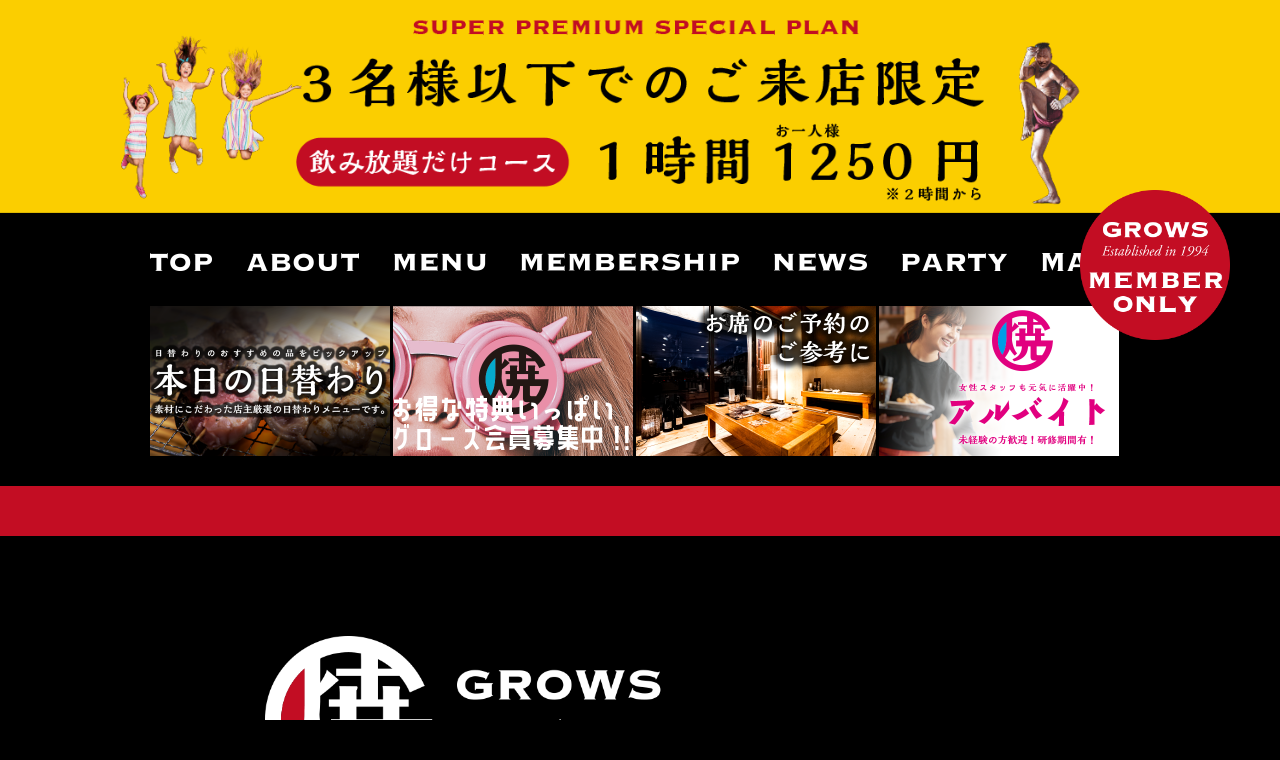

--- FILE ---
content_type: text/html; charset=UTF-8
request_url: https://grows-oyama.com/topnews/tennai/attachment/a50i1592/
body_size: 26104
content:
<!DOCTYPE html>
<!--[if IE 7]>
<html class="ie ie7" lang="ja"
	prefix="og: https://ogp.me/ns#" >
<![endif]-->
<!--[if IE 8]>
<html class="ie ie8" lang="ja"
	prefix="og: https://ogp.me/ns#" >
<![endif]-->
<!--[if !(IE 7) & !(IE 8)]><!-->
<html lang="ja"
	prefix="og: https://ogp.me/ns#" >
<!--<![endif]-->
<head>
	<meta charset="UTF-8">

<meta name="viewport" content="width=device-width, initial-scale=1.0">
<link rel="profile" href="http://gmpg.org/xfn/11">
<meta name="viewport" content="width=1024, user-scalable=yes" />
	
	
	<meta name="format-detection" content="telephone=no">
	<title>A50I1592 | 小山市のお好み焼と鉄板焼「鉄板焼居酒屋グローズ」</title>
	<link rel="profile" href="http://gmpg.org/xfn/11">
	<link rel="pingback" href="https://grows-oyama.com/xmlrpc.php">
	<!--[if lt IE 9]>
	<script src="https://grows-oyama.com/wp-content/themes/grows/js/html5.js"></script>
	<![endif]-->

	<script>(function(html){html.className = html.className.replace(/\bno-js\b/,'js')})(document.documentElement);</script>
<title>A50I1592 | 小山市のお好み焼と鉄板焼「鉄板焼居酒屋グローズ」</title>

		<!-- All in One SEO 4.1.4.5 -->
		<meta name="robots" content="max-snippet:-1, max-image-preview:large, max-video-preview:-1" />
		<meta name="google-site-verification" content="aPTiXTGVO9MkH5lL8sY8kVHWESdxBYRT0eyaNMN_pW0" />
		<meta name="msvalidate.01" content="F0A059BB998B529927BDB84973209932" />
		<meta property="og:locale" content="ja_JP" />
		<meta property="og:site_name" content="小山市のお好み焼と鉄板焼「鉄板焼居酒屋グローズ」 | お好み焼と鉄板焼、季節の素材とうまい酒をリーズナブルに楽しめる" />
		<meta property="og:type" content="article" />
		<meta property="og:title" content="A50I1592 | 小山市のお好み焼と鉄板焼「鉄板焼居酒屋グローズ」" />
		<meta property="og:image" content="https://grows-oyama.com/wp-content/uploads/2024/11/gr-logo.png" />
		<meta property="og:image:secure_url" content="https://grows-oyama.com/wp-content/uploads/2024/11/gr-logo.png" />
		<meta property="og:image:width" content="850" />
		<meta property="og:image:height" content="850" />
		<meta property="article:published_time" content="2019-07-15T09:42:12+00:00" />
		<meta property="article:modified_time" content="2019-07-15T09:42:12+00:00" />
		<meta name="twitter:card" content="summary" />
		<meta name="twitter:domain" content="grows-oyama.com" />
		<meta name="twitter:title" content="A50I1592 | 小山市のお好み焼と鉄板焼「鉄板焼居酒屋グローズ」" />
		<meta name="twitter:image" content="https://grows-oyama.com/wp-content/uploads/2024/11/gr-logo.png" />
		<script type="application/ld+json" class="aioseo-schema">
			{"@context":"https:\/\/schema.org","@graph":[{"@type":"WebSite","@id":"https:\/\/grows-oyama.com\/#website","url":"https:\/\/grows-oyama.com\/","name":"\u5c0f\u5c71\u5e02\u306e\u304a\u597d\u307f\u713c\u3068\u9244\u677f\u713c\u300c\u9244\u677f\u713c\u5c45\u9152\u5c4b\u30b0\u30ed\u30fc\u30ba\u300d","description":"\u304a\u597d\u307f\u713c\u3068\u9244\u677f\u713c\u3001\u5b63\u7bc0\u306e\u7d20\u6750\u3068\u3046\u307e\u3044\u9152\u3092\u30ea\u30fc\u30ba\u30ca\u30d6\u30eb\u306b\u697d\u3057\u3081\u308b","inLanguage":"ja","publisher":{"@id":"https:\/\/grows-oyama.com\/#organization"}},{"@type":"Organization","@id":"https:\/\/grows-oyama.com\/#organization","name":"\u5c0f\u5c71\u5e02\u306e\u9244\u677f\u713c\u5c45\u9152\u5c4b\u30b0\u30ed\u30fc\u30ba","url":"https:\/\/grows-oyama.com\/","logo":{"@type":"ImageObject","@id":"https:\/\/grows-oyama.com\/#organizationLogo","url":"https:\/\/grows-oyama.com\/wp-content\/uploads\/2024\/11\/gr-logo.png","width":850,"height":850},"image":{"@id":"https:\/\/grows-oyama.com\/#organizationLogo"},"contactPoint":{"@type":"ContactPoint","telephone":"+81285211919","contactType":"Reservations"}},{"@type":"BreadcrumbList","@id":"https:\/\/grows-oyama.com\/topnews\/tennai\/attachment\/a50i1592\/#breadcrumblist","itemListElement":[{"@type":"ListItem","@id":"https:\/\/grows-oyama.com\/#listItem","position":1,"item":{"@type":"WebPage","@id":"https:\/\/grows-oyama.com\/","name":"\u30db\u30fc\u30e0","description":"\u6803\u6728\u770c\u5c0f\u5c71\u5e02\u306e\u304a\u597d\u307f\u713c\u3068\u9244\u677f\u713c\u3001\u5b63\u7bc0\u306e\u7d20\u6750\u3068\u3046\u307e\u3044\u9152\u3092\u697d\u3057\u3081\u308b\u300c\u9244\u677f\u9152\u5834\u30b0\u30ed\u30fc\u30ba\u300d\u306f\u3001\u5168\u56fd\u5404\u5730\u3067\u53b3\u9078\u3057\u305f\u7279\u9078\u7d20\u6750\u3092\u30ea\u30fc\u30ba\u30ca\u30d6\u30eb\u306b\u3054\u63d0\u4f9b\u3002\u751f\u30d3\u30fc\u30eb\u3084\u30cf\u30a4\u30dc\u30fc\u30eb\u3001\u5404\u5730\u306e\u65e5\u672c\u9152\u3084\u53b3\u9078\u30ef\u30a4\u30f3\u3082\u53d6\u308a\u63c3\u3048\u3001\u98f2\u307f\u653e\u984c\u3082\u4eba\u6c17\u3002\u304a\u3072\u3068\u308a\u69d8\u3082\u3001\u5927\u5207\u306a\u65b9\u3068\u306e\u304a\u98df\u4e8b\u3082\u3001\u3054\u5bb4\u4f1a\u3084\u4e8c\u6b21\u4f1a\u3082\u3001\u5fc3\u3086\u304f\u307e\u3067\u304a\u697d\u3057\u307f\u304f\u3060\u3055\u3044\u3002","url":"https:\/\/grows-oyama.com\/"},"nextItem":"https:\/\/grows-oyama.com\/topnews\/tennai\/attachment\/a50i1592\/#listItem"},{"@type":"ListItem","@id":"https:\/\/grows-oyama.com\/topnews\/tennai\/attachment\/a50i1592\/#listItem","position":2,"item":{"@type":"WebPage","@id":"https:\/\/grows-oyama.com\/topnews\/tennai\/attachment\/a50i1592\/","name":"A50I1592","url":"https:\/\/grows-oyama.com\/topnews\/tennai\/attachment\/a50i1592\/"},"previousItem":"https:\/\/grows-oyama.com\/#listItem"}]},{"@type":"Person","@id":"https:\/\/grows-oyama.com\/author\/grows\/#author","url":"https:\/\/grows-oyama.com\/author\/grows\/","name":"grows","image":{"@type":"ImageObject","@id":"https:\/\/grows-oyama.com\/topnews\/tennai\/attachment\/a50i1592\/#authorImage","url":"https:\/\/secure.gravatar.com\/avatar\/20030b1cf44dbea03b9c7fab3eee33fb?s=96&d=mm&r=g","width":96,"height":96,"caption":"grows"}},{"@type":"ItemPage","@id":"https:\/\/grows-oyama.com\/topnews\/tennai\/attachment\/a50i1592\/#itempage","url":"https:\/\/grows-oyama.com\/topnews\/tennai\/attachment\/a50i1592\/","name":"A50I1592 | \u5c0f\u5c71\u5e02\u306e\u304a\u597d\u307f\u713c\u3068\u9244\u677f\u713c\u300c\u9244\u677f\u713c\u5c45\u9152\u5c4b\u30b0\u30ed\u30fc\u30ba\u300d","inLanguage":"ja","isPartOf":{"@id":"https:\/\/grows-oyama.com\/#website"},"breadcrumb":{"@id":"https:\/\/grows-oyama.com\/topnews\/tennai\/attachment\/a50i1592\/#breadcrumblist"},"author":"https:\/\/grows-oyama.com\/author\/grows\/#author","creator":"https:\/\/grows-oyama.com\/author\/grows\/#author","datePublished":"2019-07-15T09:42:12+09:00","dateModified":"2019-07-15T09:42:12+09:00"}]}
		</script>
		<!-- All in One SEO -->

<link rel='dns-prefetch' href='//s.w.org' />
<link rel="alternate" type="application/rss+xml" title="小山市のお好み焼と鉄板焼「鉄板焼居酒屋グローズ」 &raquo; フィード" href="https://grows-oyama.com/feed/" />
<link rel="alternate" type="application/rss+xml" title="小山市のお好み焼と鉄板焼「鉄板焼居酒屋グローズ」 &raquo; コメントフィード" href="https://grows-oyama.com/comments/feed/" />
		<!-- This site uses the Google Analytics by MonsterInsights plugin v9.2.2 - Using Analytics tracking - https://www.monsterinsights.com/ -->
		<!-- Note: MonsterInsights is not currently configured on this site. The site owner needs to authenticate with Google Analytics in the MonsterInsights settings panel. -->
					<!-- No tracking code set -->
				<!-- / Google Analytics by MonsterInsights -->
				<script type="text/javascript">
			window._wpemojiSettings = {"baseUrl":"https:\/\/s.w.org\/images\/core\/emoji\/13.1.0\/72x72\/","ext":".png","svgUrl":"https:\/\/s.w.org\/images\/core\/emoji\/13.1.0\/svg\/","svgExt":".svg","source":{"concatemoji":"https:\/\/grows-oyama.com\/wp-includes\/js\/wp-emoji-release.min.js?ver=5.8.3"}};
			!function(e,a,t){var n,r,o,i=a.createElement("canvas"),p=i.getContext&&i.getContext("2d");function s(e,t){var a=String.fromCharCode;p.clearRect(0,0,i.width,i.height),p.fillText(a.apply(this,e),0,0);e=i.toDataURL();return p.clearRect(0,0,i.width,i.height),p.fillText(a.apply(this,t),0,0),e===i.toDataURL()}function c(e){var t=a.createElement("script");t.src=e,t.defer=t.type="text/javascript",a.getElementsByTagName("head")[0].appendChild(t)}for(o=Array("flag","emoji"),t.supports={everything:!0,everythingExceptFlag:!0},r=0;r<o.length;r++)t.supports[o[r]]=function(e){if(!p||!p.fillText)return!1;switch(p.textBaseline="top",p.font="600 32px Arial",e){case"flag":return s([127987,65039,8205,9895,65039],[127987,65039,8203,9895,65039])?!1:!s([55356,56826,55356,56819],[55356,56826,8203,55356,56819])&&!s([55356,57332,56128,56423,56128,56418,56128,56421,56128,56430,56128,56423,56128,56447],[55356,57332,8203,56128,56423,8203,56128,56418,8203,56128,56421,8203,56128,56430,8203,56128,56423,8203,56128,56447]);case"emoji":return!s([10084,65039,8205,55357,56613],[10084,65039,8203,55357,56613])}return!1}(o[r]),t.supports.everything=t.supports.everything&&t.supports[o[r]],"flag"!==o[r]&&(t.supports.everythingExceptFlag=t.supports.everythingExceptFlag&&t.supports[o[r]]);t.supports.everythingExceptFlag=t.supports.everythingExceptFlag&&!t.supports.flag,t.DOMReady=!1,t.readyCallback=function(){t.DOMReady=!0},t.supports.everything||(n=function(){t.readyCallback()},a.addEventListener?(a.addEventListener("DOMContentLoaded",n,!1),e.addEventListener("load",n,!1)):(e.attachEvent("onload",n),a.attachEvent("onreadystatechange",function(){"complete"===a.readyState&&t.readyCallback()})),(n=t.source||{}).concatemoji?c(n.concatemoji):n.wpemoji&&n.twemoji&&(c(n.twemoji),c(n.wpemoji)))}(window,document,window._wpemojiSettings);
		</script>
		<style type="text/css">
img.wp-smiley,
img.emoji {
	display: inline !important;
	border: none !important;
	box-shadow: none !important;
	height: 1em !important;
	width: 1em !important;
	margin: 0 .07em !important;
	vertical-align: -0.1em !important;
	background: none !important;
	padding: 0 !important;
}
</style>
	<link rel='stylesheet' id='wp-block-library-css'  href='https://grows-oyama.com/wp-includes/css/dist/block-library/style.min.css?ver=5.8.3' type='text/css' media='all' />
<link rel='stylesheet' id='wp-pagenavi-css'  href='https://grows-oyama.com/wp-content/plugins/wp-pagenavi/pagenavi-css.css?ver=2.70' type='text/css' media='all' />
<link rel='stylesheet' id='twentyseventeen-style-css'  href='https://grows-oyama.com/wp-content/themes/grows/style.css?ver=5.8.3' type='text/css' media='all' />
<!--[if lt IE 9]>
<link rel='stylesheet' id='twentyseventeen-ie8-css'  href='https://grows-oyama.com/wp-content/themes/grows/assets/css/ie8.css?ver=1.0' type='text/css' media='all' />
<![endif]-->
<!--[if lt IE 9]>
<script type='text/javascript' src='https://grows-oyama.com/wp-content/themes/grows/assets/js/html5.js?ver=3.7.3' id='html5-js'></script>
<![endif]-->
<script type='text/javascript' src='https://grows-oyama.com/wp-includes/js/jquery/jquery.min.js?ver=3.6.0' id='jquery-core-js'></script>
<script type='text/javascript' src='https://grows-oyama.com/wp-includes/js/jquery/jquery-migrate.min.js?ver=3.3.2' id='jquery-migrate-js'></script>
<link rel="https://api.w.org/" href="https://grows-oyama.com/wp-json/" /><link rel="alternate" type="application/json" href="https://grows-oyama.com/wp-json/wp/v2/media/273" /><link rel="EditURI" type="application/rsd+xml" title="RSD" href="https://grows-oyama.com/xmlrpc.php?rsd" />
<link rel="wlwmanifest" type="application/wlwmanifest+xml" href="https://grows-oyama.com/wp-includes/wlwmanifest.xml" /> 
<meta name="generator" content="WordPress 5.8.3" />
<link rel='shortlink' href='https://grows-oyama.com/?p=273' />
<link rel="alternate" type="application/json+oembed" href="https://grows-oyama.com/wp-json/oembed/1.0/embed?url=https%3A%2F%2Fgrows-oyama.com%2Ftopnews%2Ftennai%2Fattachment%2Fa50i1592%2F" />
<link rel="alternate" type="text/xml+oembed" href="https://grows-oyama.com/wp-json/oembed/1.0/embed?url=https%3A%2F%2Fgrows-oyama.com%2Ftopnews%2Ftennai%2Fattachment%2Fa50i1592%2F&#038;format=xml" />
<style type="text/css">.recentcomments a{display:inline !important;padding:0 !important;margin:0 !important;}</style>


	
<script type="text/javascript" src="//code.jquery.com/jquery-1.11.3.min.js"></script>
	

<link rel="stylesheet" type="text/css" href="https://grows-oyama.com/grows/css/base.css?php echo date('Ymd-His'); ?">
<link rel="stylesheet" type="text/css" href="https://grows-oyama.com/grows/css/kasou.css?php echo date('Ymd-His'); ?">
<link media="only screen and (max-device-width:480px)"href="https://grows-oyama.com/grows/css/smart.css?php echo date('Ymd-His'); ?" type="text/css" rel="stylesheet" />


<script src="https://grows-oyama.com/grows/js/common.js?180723k" type="text/javascript"></script>
<meta name="google-site-verification" content="aPTiXTGVO9MkH5lL8sY8kVHWESdxBYRT0eyaNMN_pW0" />
<meta name="msvalidate.01" content="F0A059BB998B529927BDB84973209932" />

<script>
  (function(d) {
    var config = {
      kitId: 'zxt2okq',
      scriptTimeout: 3000,
      async: true
    },
    h=d.documentElement,t=setTimeout(function(){h.className=h.className.replace(/\bwf-loading\b/g,"")+" wf-inactive";},config.scriptTimeout),tk=d.createElement("script"),f=false,s=d.getElementsByTagName("script")[0],a;h.className+=" wf-loading";tk.src='https://use.typekit.net/'+config.kitId+'.js';tk.async=true;tk.onload=tk.onreadystatechange=function(){a=this.readyState;if(f||a&&a!="complete"&&a!="loaded")return;f=true;clearTimeout(t);try{Typekit.load(config)}catch(e){}};s.parentNode.insertBefore(tk,s)
  })(document);
</script>

<!-- Global site tag (gtag.js) - Google Analytics -->
<script async src="https://www.googletagmanager.com/gtag/js?id=UA-122920082-1"></script>
<script>
  window.dataLayer = window.dataLayer || [];
  function gtag(){dataLayer.push(arguments);}
  gtag('js', new Date());

  gtag('config', 'UA-122920082-1');
</script>


<!-- Google tag (gtag.js) -->
<script async src="https://www.googletagmanager.com/gtag/js?id=G-V624GV6WNM"></script>
<script>
  window.dataLayer = window.dataLayer || [];
  function gtag(){dataLayer.push(arguments);}
  gtag('js', new Date());

  gtag('config', 'G-V624GV6WNM');
</script>

	
</head>

<body class="attachment attachment-template-default single single-attachment postid-273 attachmentid-273 attachment-png group-blog has-header-image has-sidebar colors-light">





<div id="wrapper">
	

<div id="topbox1">
		<div class="toppic1a">
			<img src="https://grows-oyama.com/grows/images/header-news2b.png" alt="飲み放題１時間1250円" />
		</div><!-- toppic1a -->
</div><!-- topbox1 -->

<div id="header-cover">
	
<div class="memberbutton">
			<a href="https://grows-oyama.com/memberonly/">
			<img src="https://grows-oyama.com/grows/images/memberonly.png" alt="メンバー入口画像" />
			</a>
</div><!-- memberbutton -->
	
<div id="header">
    <div id="header-box1">
        <ul>
            <li>
                <h1 class="top-heading">
                    <a href="https://grows-oyama.com/">
                        <img src="https://grows-oyama.com/grows/images/menu-top.png" alt="小山市のお好み焼と鉄板焼「鉄板焼居酒屋グローズ」" />
                        <span class="visually-hidden">小山市のお好み焼と鉄板焼「鉄板焼居酒屋グローズ」</span>
                    </a>
                </h1>
            </li>
            <li>
                <h2 class="sub-heading">
                    <a href="https://grows-oyama.com/about/">
                        <img src="https://grows-oyama.com/grows/images/menu-about.png" alt="グローズについて" />
                        <span class="visually-hidden">グローズについて</span>
                    </a>
                </h2>
            </li>
            <li>
                <h2 class="sub-heading">
                    <a href="https://grows-oyama.com/menu/">
                        <img src="https://grows-oyama.com/grows/images/menu-menu.png" alt="グローズのグランドメニュー" />
                        <span class="visually-hidden">グローズのグランドメニュー</span>
                    </a>
                </h2>
            </li>
            <li>
                <h2 class="sub-heading">
                    <a href="https://grows-oyama.com/member/">
                        <img src="https://grows-oyama.com/grows/images/menu-member.png" alt="お得なメンバーシップ" />
                        <span class="visually-hidden">お得なメンバーシップ</span>
                    </a>
                </h2>
            </li>
            <li>
                <h2 class="sub-heading">
                    <a href="https://grows-oyama.com/news/">
                        <img src="https://grows-oyama.com/grows/images/menu-news.png" alt="お得な最新情報" />
                        <span class="visually-hidden">お得な最新情報</span>
                    </a>
                </h2>
            </li>
            <li>
                <h2 class="sub-heading">
                    <a href="https://grows-oyama.com/party/">
                        <img src="https://grows-oyama.com/grows/images/menu-party.png" alt="ご宴会・パーティー" />
                        <span class="visually-hidden">ご宴会・パーティー</span>
                    </a>
                </h2>
            </li>
            <li class="last">
                <h2 class="sub-heading">
                    <a href="https://grows-oyama.com/map/">
                        <img src="https://grows-oyama.com/grows/images/menu-map.png" alt="所在地について" />
                        <span class="visually-hidden">所在地について</span>
                    </a>
                </h2>
            </li>
        </ul>
    </div><!-- header-box1 -->    
</div><!-- header -->
</div><!-- header-cover -->








<div id="topic-cover">
<div id="topic">
		<div id="topic-box1">
			<ul>
				<li>
					<a href="https://grows-oyama.com/higawari/">
						<img src="https://grows-oyama.com/grows/images/header_button-osusume2.png" alt="新作おすすめメニュー" />
					</a>
				</li>
				<li>
					<a href="https://grows-oyama.com/topnews/news-221111/">
						<img src="https://grows-oyama.com/grows/images/header_button-kaiin.png" alt="グローズ会員募集" />
					</a>
				</li>
				<li>
					<a href="https://grows-oyama.com/zaseki/">
						<img src="https://grows-oyama.com/grows/images/header_button-seki.png" alt="席のご予約の参考に" />
					</a>
				</li>
				<li class="last">
					<a href="https://grows-oyama.com/news/kyujin2207/">
						<img src="https://grows-oyama.com/grows/images/header_button-kyujin3.png" alt="求人募集" />
					</a>
				</li>
			</ul>
	</div><!-- topic-box1 -->	
</div><!-- topic -->
</div><!-- topic-cover -->







<div id="marquee-cover">
	<div id="marquee">
		<ul id="ticker_area">
														<li class="first">
									<a href="https://grows-oyama.com/topnews/news-2510a/">
									各種宴会・忘年会ご予約受付中！</a>
									</li>
				</ul>
	</div><!-- marquee -->
</div><!-- marquee-cover -->





<div id="kasoubox">
	
		<div id="eventichiran-title">
			<img src="https://grows-oyama.com/grows/images/pagetitle-news.png" alt="最新情報一覧タイトル画像" />
		</div><!-- eventichiran-title -->
	
<div id="blogbox">	
			
<article id="post-273" class="post-273 attachment type-attachment status-inherit hentry">
		<header class="entry-header">
		<h1 class="entry-title">A50I1592</h1>	</header><!-- .entry-header -->

	
	<div class="entry-content">
		<p class="attachment"><a href='https://grows-oyama.com/wp-content/uploads/2019/07/A50I1592.png'><img width="300" height="200" src="https://grows-oyama.com/wp-content/uploads/2019/07/A50I1592-300x200.png" class="attachment-medium size-medium" alt="" loading="lazy" srcset="https://grows-oyama.com/wp-content/uploads/2019/07/A50I1592-300x200.png 300w, https://grows-oyama.com/wp-content/uploads/2019/07/A50I1592-768x512.png 768w, https://grows-oyama.com/wp-content/uploads/2019/07/A50I1592.png 1000w" sizes="100vw" /></a></p>
	</div><!-- .entry-content -->

	
</article><!-- #post-## -->

	<nav class="navigation post-navigation" role="navigation" aria-label="投稿">
		<h2 class="screen-reader-text">投稿ナビゲーション</h2>
		<div class="nav-links"><div class="nav-previous"><a href="https://grows-oyama.com/topnews/tennai/" rel="prev"><span class="screen-reader-text">過去の投稿</span><span aria-hidden="true" class="nav-subtitle">前</span> <span class="nav-title"><span class="nav-title-icon-wrapper"><svg class="icon icon-arrow-left" aria-hidden="true" role="img"> <use href="#icon-arrow-left" xlink:href="#icon-arrow-left"></use> </svg></span>店内フルリニューアル！</span></a></div></div>
	</nav></div><!-- blogbox -->
</div><!-- kasoubox -->




<div id="otoiawase-cover">
<div id="otoiawase">
		<div id="otoiawase-box1">
			<img src="https://grows-oyama.com/grows/images/otoiawase-titlez2b.png" alt="お問合せタイトル画像" />
		</div><!-- otoiawase-box1 -->

<span class="red">新型コロナウイルス感染拡大により、営業時間、定休日が記載と異なる場合がございます。ご来店時は、事前に店舗にご確認下さい。</span>
<span class="red">金・土・日曜日は、同じお時間にご来店のお客様が多い為、お待ち頂く事なくスムーズにご入店の出来る、事前ご予約をおすすめ致します。</span>
<span class="red">小さいお店にシェフひとりの為、5名様以上の「お席のみ」の御予約には対応出来ませんので、お一人様2000円程度のお任せコースをお願いしております。お料理の内容はご相談下さいませ。もちろんお料理の追加や、飲み放題を付ける事も可能でございます。</span>
<span class="red">感染症拡大防止の為、お席を２時間から最大2時間30分で空けて頂きますようお願い申し上げます。</span>
<span class="red">物価の上昇に伴い、お料理の量やお値段の変更がある場合がございます。ご不明な点がございましたらお気軽にお問い合わせ下さいませ。</span>
<span class="bgred">鉄板焼き系（お好み焼きなど）のお料理は、ご提供出来る数に限りがございますので、ご来店の際にお電話でご確認下さいませ。また、当店はお一人様、ワンドリンク、ワンフード制となっております。ご来店のグループ内でお1人様以上の方に、アルコールのご注文をお願いしております。</span>
	
        <div id="otoiawase-box2">
			<div id="otoiawase-tel">
				<a href="tel:0285211919" onclick="ga('send', 'event', 'tel','click', 'footertel',1 );"><img src="https://grows-oyama.com/grows/images/otoiawase-telz.png" alt="お問合せ電話番号画像" /></a>
        	</div><!-- otoiawase-tel -->
			<div id="otoiawase-form">
				<a href="tel:0285211919" onclick="ga('send', 'event', 'yoyaku','click', 'footeryoyaku',1 );">
				<img src="https://grows-oyama.com/grows/images/otoiawase-form2z.png" alt="お問合せタップ画像" />
				</a>
        	</div><!-- otoiawase-jikan -->
        </div><!-- otoiawase-box2 -->

<span class="bgred text-center">営業時間前や混雑時は電話に出られない場合がございます。ご了承下さいませ。当店のご予約方法は電話のみの受付となっております。予約代行サービスなどのネット予約や、各種DMなどからのご予約は一切受け付けておりませんので、ご注意下さいませ。</span>

<div id="otoiawase-box3">
<a href="https://www.instagram.com/growsmaru/" target="_blank" rel="noopener noreferrer">
<img src="https://grows-oyama.com/grows/images/button-insta.png" alt="Instagram" />
</a>
</div><!-- otoiawase-box3 -->

</div><!-- otoiawase -->
</div><!-- otoiawase-cover -->





<div id="footer-cover">
<div id="footer">
		<div id="footer-box1">
			<div id="fb1-title" class="tenmetsu">
        		<a href="https://grows-oyama.com/"><img src="https://grows-oyama.com/grows/images/footer-logoz.png" alt="鉄板焼グローズロゴマーク" /></a>
			</div>
			<div id="fb1-con">
        		<span>
小山市のグローズは１９９４年創業の鉄板焼専門店です。<br>
新鮮で味わい豊かな食材にこだわり、全国各地で厳選した特選素材をリーズナブルにご提供いたしております。<br>
鉄板焼をもっとカジュアルに楽しんでいただきたい。<br>
おひとり様も、大切な方とのお食事も、ごゆっくりと心ゆくまでお楽しみください。
				</span>
			</div>
		</div><!-- footer-box1 -->
        
        <div id="footer-box2">
        		<ul>
            		<li>
<a href="https://grows-oyama.com/">
HOME
</a>
                </li>
                <li>
<a href="https://grows-oyama.com/menu/">
メニュー
</a>
                </li>
                <li>
 <a href="https://grows-oyama.com/member/">
会員制度
</a>
                </li>
                <li>
<a href="https://grows-oyama.com/news/">
最新情報
</a>
                </li>
				<li>
<a href="https://grows-oyama.com/privacy/">
プライバシーポリシー
</a>
                </li>
                <li class="last">
<a href="https://grows-oyama.com/sitemap/">
サイトマップ
</a>
                </li>
            </ul>
        </div><!-- footer-box2 -->
	
	</div><!-- footer -->
	
	<div id="footer34cover">
        <div id="footer-box3">
鉄板焼ダイニング「グローズ」 小山市城東1-17-18 TEL:0285-21-1919<br>
営業時間 月・水・木・日 17:00～22:00／金・土 17:00～23:00 ※火曜定休
        </div><!-- footer-box3 -->
	
        <div id="footer-box4">
© GROWS All Rights Reserved.
        </div><!-- footer-box4 -->
	</div><!-- footer34cover -->
	
</div><!-- footer-cover -->

</div><!-- wrapper -->

</body>
</html>


--- FILE ---
content_type: text/css
request_url: https://grows-oyama.com/grows/css/base.css?php%20echo%20date(%27Ymd-His%27);%20?
body_size: 15625
content:
@charset "UTF-8";
/* CSS Document */

/* リセットスタイ
----------------------------------------------------------------- */
html, body, div, h1, h2, h3, h4, h5, h6,
p, blockquote, pre, address,
ul, ol, li, dl, dt, dd,
table, th, td, form, fieldset {
	margin: 0;
	padding: 0;
}

h1 {
	font-size: 40px;
	color: #ffffff;
}

h2 {
	font-size: 18px;
	color: #ffffff;
}

h3 {
	font-size: 16px;
	font-weight: normal;
}

img,
a img {
	border-style: none;
}

html {
	height: 100%;
}

table,
td {
	border-style: none;
}

ul,
li {
	list-style: none;
}

form {
	text-align: left;
	margin-left: 10px;
}

label {
	text-align: left;
}

table {
	border-collapse: collapse;
	border-spacing: 0;
}

body {
	-webkit-text-size-adjust: none; /* フォントサイズ自動調整 */
	background-color: #000000;
	height: 100%;
}




a:hover {
	opacity: 0.5 ;
}




/* ヘッダーへのh1とh2タグコントロール
----------------------------------------------------*/
.top-heading img, .sub-heading img {
    display: block;
    width: 100%;
    height: auto;
}

.top-heading, .sub-heading {
    text-align: center;
    font-size: 0; /* キーワードを視覚的に隠す */
}

.visually-hidden {
    position: absolute;
    width: 1px;
    height: 1px;
    padding: 0;
    margin: -1px;
    overflow: hidden;
    clip: rect(0, 0, 0, 0);
    white-space: nowrap;
    border: 0;
}





/* font-family
----------------------------------------------------*/
html {
	font-family: "kaisei-harunoumi", sans-serif;
font-weight: 400;
font-style: normal;
	color: #ffffff;
}


.zengo {
	font-family: "zen-kaku-gothic-antique", sans-serif;
font-weight: 900;
font-style: normal;
}

/* リンク
----------------------------------------------------*/
a {
	text-decoration: none;
	cursor: pointer;
}
	
a:link {
	text-decoration: none;
}
	
a:visited {
	text-decoration: none;
}
	
a:hover {
	text-decoration: none;
}
	
a:active {
	text-decoration: none;
}

/* 汎用
----------------------------------------------------*/
/* clerfix */
.clearfix:after {
  content: ".";  /* 新しいコンテンツ */
  display: block;
  clear: both;
  height: 0;
  visibility: hidden; /* 非表示に */
}

.clearfix {
  min-height: 1px;
}

* html .clearfix {
  height: 1px;
  /*\*//*/
  height: auto;
  overflow: hidden;
  /**/
}


a { 
    -webkit-transition: 0.5s ease-in-out; 
    -moz-transition: 0.5s ease-in-out; 
    -o-transition: 0.5s ease-in-out; 
    transition: 0.5s ease-in-out;  
} 
a:hover { 
    opacity: 0.5;
    -moz-opacity: 0.5;
    filter: alpha(opacity=50); 
} 


span.red {
	color: #c30d23;
	font-size: 18px;
	line-height: 150%;
	padding: 15px 0;
	display: block;
	text-align: justify;
}

span.bgred {
	color: #ffffff;
	font-size: 16px;
	line-height: 150%;
	display: block;
	text-align: justify;background-color: #c30d23;
	margin-bottom: 30px;
}

.display-none {
	display: none;
}

span.text-center {
	text-align: center;
}


/*----------------------------------------------------
#wrapper
====================================================*/
#wrapper {
	width: 100%;
    height: auto;
	background-color: #000000;
}

/*----------------------------------------------------
#topbox1
====================================================*/
#topbox1 {
	width: 100%;
	height: auto;
	margin: auto;
	position: relative;
	margin-bottom: -10px;
}

#topbox1 .toppic1a {
	position: relative;
	z-index: 1;
}

#topbox1 .toppic1a img {
	width: 100%;
}

#topbox1 .toppic1b {
	position: absolute;
	z-index: 2;
}

#topbox1 .toppic1b img {
	width: 100%;
}

/*----------------------------------------------------
#header
====================================================*/
#header-cover {
	position: relative;
	width: 100%;
	height: auto;
	background-color: #000000;
	padding: 30px 0 20px 0;
}

.memberbutton {
	position: fixed;
	right: 50px;
	top: 190px;
	z-index: 100;
}

.memberbutton img {
	width: 150px;
	height: auto;
}

#header {
	width: 980px;
	height: auto;
	max-width: 980px;
	margin: auto;
}

#header-box1 {
	width: 980px;
	height: 18px;
	padding: 15px 0;
}

#header-box1 ul li {
	float: left;
	padding: 0px 35px 0px 0px;
}

#header-box1 ul li.last {
	padding: 0px 0px 0px 0px;
}

#header-box1 ul li img {
	width: auto;
	height: 18px;
}




#header-box1:after {
  content: ".";  /* 新しいコンテンツ */
  display: block;
  clear: both;
  height: 0;
  visibility: hidden; /* 非表示に */
}

/*----------------------------------------------------
#topic
====================================================*/
#topic-cover {
	position: relative;
	width: 100%;
	height: auto;
	background-color: #000000;
	padding: 0 0 30px 0;
}

#topic {
	width: 980px;
	height: auto;
	max-width: 980px;
	margin: auto;
}

#topic-box1 {
	width: 980px;
	height: 150px;
}

#topic-box1 ul li {
	float: left;
	padding: 0px 3px 0px 0px;
}

#topic-box1 ul li.last {
	padding: 0px 0px 0px 0px;
}

#topic-box1 ul li img {
	width: 240px;
	height: 150px;
}




#topic-box1:after {
  content: ".";  /* 新しいコンテンツ */
  display: block;
  clear: both;
  height: 0;
  visibility: hidden; /* 非表示に */
}

/*----------------------------------------------------
#bignews
====================================================*/
#bignews {
	position: relative;
	width: 100%;
	height: auto;
	padding: 0 0 30px 0;
}

.bignews-1 {
	width: 980px;
	height: auto;
	max-width: 980px;
	margin: auto;
}

.bignews-1 img {
	width: 100%;
	height: auto;
}

/*----------------------------------------------------
marquee情報
====================================================*/
#marquee-cover {
	width: 100%;
    height: 50px;
	background-color: #c30d23;
}

#marquee {
	max-width: 980px;
	margin: auto;
}

#ticker_area {
    max-width: 980px;
    height: 50px;
    color: #ffffff;
	font-size: 25px;
    padding: 5px 0;
    overflow: hidden;
    position: relative;
}
#ticker_area li{
    margin: 0;
    color: #ffffff;
    white-space: nowrap;
    position: absolute;
    top:7px;
    left: 1000px;
}
#ticker_area li a {
    color: #ffffff;
    text-decoration: none;
}

/*----------------------------------------------------
#mainbox
====================================================*/
#mainbox {
	width: 100%;
	height: auto;
}

/*----------------------------------------------------
.midashipic
====================================================*/
.midashipic {
	width: 100%;
	height: auto;
	z-index: 1;
	padding: 50px 0;
}

.midashipic img {
	width: 100%;
	height: auto;
}


.midashipic-last {
	padding: 50px 0 0 0;
}

/*----------------------------------------------------
.top-banner
====================================================*/
.top-banner {
	width: 950px;
	height: auto;
	margin: auto;
	padding: 50px 0;
}

.top-banner img {
	width: 100%;
	height: auto;
}

/*----------------------------------------------------
#newsbox（トップページ）
====================================================*/
#newsbox-cover {
	width: 100%;
	height: auto;
	padding: 30px 0;
}

#newsbox-title {
	width: 290px;
	margin: auto;
	padding-bottom: 30px;
}

#newsbox-title img {
	width: 290px;
	height: auto;
}

#newsbox-box {
	max-width: 980px;
	height: auto;
	margin: auto;
}

#newsbox-box a:hover {
	opacity: 1.0 ;
}

.newsbox-box-box1 {
	float: left;
	width: 298px;
	padding: 0 14px 0 14px;
}

.newsbox-box-box1-pic {
	width: 298px;
	height: 185px;
	margin: auto;
	overflow: hidden;
}

.newsbox-box-box1-pic img {
	width: 298px;
	height: auto;
	-moz-transition: -moz-transform 0.5s linear;
    -webkit-transition: -webkit-transform 0.5s linear;
    -o-transition: -o-transform 0.5s linear;
    -ms-transition: -ms-transform 0.5s linear;
    transition: transform 0.5s linear;
}

.newsbox-box-box1-pic img:hover {
	-webkit-transform: scale(1.2);
    -moz-transform: scale(1.2);
    -o-transform: scale(1.2);
    -ms-transform: scale(1.2);
    transform: scale(1.2);
}

.newsbox-box-box1-day {
	font-size: 14px;
	color: #ffffff;
	text-align: left;
	padding: 20px 0 10px 0;
}

.newsbox-box-box1-day span {
	padding: 5px 10px;
	background-color: #c30d23;
	-webkit-border-radius: 30px 30px 30px 30px;
	-moz-border-radius: 30px 30px 30px 30px;
	border-radius: 30px 30px 30px 30px;
}

.newsbox-box-box1-title {
	font-size: 18px;
	color: #ffffff;
	max-width: 298px;
	max-height: 60px;
	overflow: hidden;
	text-align: justify;
}

.newsbox-box-box1-title a {
	color: #ffffff;
}

.newsbox-box-box1-con {
	width: 298px;
	font-size: 14px;
	color: #ffffff;
	float: left;
	text-align: justify;
	padding: 10px 0 0 0;
}

.newsbox-box-box1-con a {
	font-size: 14px;
	color: #ffffff;
}




#newsbox-box:after {
  content: ".";  /* 新しいコンテンツ */
  display: block;
  clear: both;
  height: 0;
  visibility: hidden; /* 非表示に */
}



/*----------------------------------------------------
topnews（トップページ）
====================================================*/
#topnews-cover {
	width: 100%;
	height: auto;
	padding: 50px 0 50px 0;
}

#topnews {
	width: 980px;
	height: auto;
	margin: auto;
}

#topnews-box1 {
	width: 980px;
	margin: auto;
}

#topnews-box1 img {
	width: 980px;
	height: 100px;
}
#topnews-box2 {
	position: relative;
}

#topnews-box3 {
	float: left;
	width: 670px;
	height: auto;
}






.topnews-box-box1 {
	width: 670px;
	padding: 20px 0 20px 0;
	border-bottom: 1px solid #C2BFBF;
}

.topnews-box-box1-day {
	float: left;
	font-size: 14px;
	color: #ffffff;
	text-align: left;
	padding: 0 0 0 0;
}

.topnews-box-box1-day span {
	padding: 5px 10px;
	background-color: #000000;
	-webkit-border-radius: 30px 30px 30px 30px;
	-moz-border-radius: 30px 30px 30px 30px;
	border-radius: 30px 30px 30px 30px;
}

.topnews-box-box1-title {
	float: left;
	font-size: 18px;
	color: #000000;
	max-width: 500px;
	max-height: 30px;
	overflow: hidden;
	text-align: justify;
	padding: 0 0 0 20px;
}

.topnews-box-box1-title a {
	color: #000000;
}

.topnews-box-box1:after {
  content: ".";  /* 新しいコンテンツ */
  display: block;
  clear: both;
  height: 0;
  visibility: hidden; /* 非表示に */
}






#topnews-shousai {
	position: absolute;
	width: 298px;
	height: 80px;
	left: 0;
	bottom: 25px;
}

#topnews-shousai img {
	width: 298px;
	height: 80px;
}

#topnews-box4 {
	float: right;
	width: 275px;
	height: auto;
}

#topnews-box4 ul li {
	padding-bottom: 20px;
}

#topnews-box4 img {
	width: 275px;
	height: 100px;
}

#topnews-box2:after {
  content: ".";  /* 新しいコンテンツ */
  display: block;
  clear: both;
  height: 0;
  visibility: hidden; /* 非表示に */
}




/*----------------------------------------------------
otoiawase（トップページ）
====================================================*/
#otoiawase-cover {
	margin: -10px 0 0 0;
	width: 100%;
	height: auto;
	background-color: #fbce00;
	padding: 50px 0 50px 0;
}

#otoiawase {
	width: 980px;
	height: auto;
	margin: auto;
}

#otoiawase-box1 {
	width: 540px;
	margin: auto;
	padding-bottom: 30px;
}

#otoiawase-box1 img {
	width: 540px;
	height: auto;
}

#otoiawase-box2 {
}

#otoiawase-tel {
	float: left;
	width: 470px;
	height: auto;
}

#otoiawase-tel img {
	width: 470px;
	height: auto;
}

#otoiawase-form {
	float: right;
	width: 470px;
	height: auto;
}

#otoiawase-form img {
	width: 470px;
	height: auto;
}

#otoiawase-box2:after {
  content: ".";  /* 新しいコンテンツ */
  display: block;
  clear: both;
  height: 0;
  visibility: hidden; /* 非表示に */
}

#otoiawase-box3 {
	width: 600px;
	height: auto;
	margin: auto;
	padding-top: 30px;
}
#otoiawase-box3 img {
	width: 100%;
	height: auto;
}

/*----------------------------------------------------
footer
====================================================*/
#footer-cover {
	width: 100%;
	height: 100%;
	background-color: #000000;
	padding: 0 0 0 0;
}

#footer {
	width: 980px;
	height: auto;
	margin: auto;
}

#footer-box1 {
}

#fb1-title {
	width: 320px;
	height: auto;
	margin: auto;
	padding: 20px 0;
}

#fb1-title img {
	width: 320px;
	height: auto;
}

#fb1-con {
	width: 980px;
	height: auto;
	margin: auto;
	color: #ffffff;
	font-size: 15px;
	text-align: center;
	line-height: 24px;
}

#footer-box1:after {
  content: ".";  /* 新しいコンテンツ */
  display: block;
  clear: both;
  height: 0;
  visibility: hidden; /* 非表示に */
}

#footer-box2 {
	width:auto;
	font-size: 15px;
	text-align: center;
	padding: 20px 0;
}

#footer-box2 ul li {
	display: inline-block;
	padding: 5px 25px 5px 0px;
}

#footer-box2 ul li.last {
	display: inline-block;
	padding: 5px 0px 5px 0px;
}

#footer-box2 ul li a {
	color: #ffffff;
}

#footer34cover {
	background-color: #c30d23;
	width: 100%;
	height: auto;
	padding: 10px 0;
}

#footer-box3 {
	clear: both;
	color: #ffffff;
	width: 100%;
	font-size: 15px;
	text-align: center;
}

#footer-box4 {
	clear: both;
	color: #ffffff;
	width: 100%;
	font-size: 15px;
	text-align: center;
}







/*----------------------------------------------------
点滅
====================================================*/
.tenmetsu{
	-webkit-animation:blink 3.5s ease-in-out infinite alternate;
    -moz-animation:blink 3.5s ease-in-out infinite alternate;
    animation:blink 3.5s ease-in-out infinite alternate;
}
@-webkit-keyframes blink{
    30% {opacity:0.2;}
    100% {opacity:1;}
}
@-moz-keyframes blink{
    30% {opacity:0.2;}
    100% {opacity:1;}
}
@keyframes blink{
    30% {opacity:0.2;}
    100% {opacity:1;}
}

/*----------------------------------------------------
振り子の動作
====================================================*/
.swing {
margin:10px;
-moz-animation: swing linear 5s infinite;
-moz-transform-origin: center -30px 0;
-webkit-animation: swing linear 5s infinite;
-webkit-transform-origin: center -30px 0;
-ms-animation: swing linear 5s infinite;
-ms-transform-origin: center -30px 0;
-o-animation: swing linear 5s infinite;
-o-transform-origin:center -30px 0;
animation: swing linear 5s infinite;
transform-origin: center -30px 0;
display: block;
float:left;
}
@-moz-keyframes swing {
0% { -moz-transform: rotate(0deg) }
25% { -moz-transform: rotate(5deg); }
50% { -moz-transform: rotate(0deg); }
75% { -moz-transform: rotate(-5deg); }
100% { -moz-transform: rotate(0deg); }
}
@-webkit-keyframes swing {
0% { -webkit-transform: rotate(0deg); }
25% { -webkit-transform: rotate(5deg); }
50% { -webkit-transform: rotate(0deg); }
75% { -webkit-transform: rotate(-5deg); }
100% { -webkit-transform: rotate(0deg); }
}    
@-o-keyframes swing {
0% { -o-transform: rotate(0deg); }
25% { -o-transform: rotate(5deg); }
50% { -o-transform: rotate(0deg); }
75% { -o-transform: rotate(-5deg); }
100% { -o-transform: rotate(0deg); }
}
@-ms-keyframes swing {
0% { -ms-transform: rotate(0deg); }
25% { -ms-transform: rotate(5deg); }
50% { -ms-transform: rotate(0deg); }
75% { -ms-transform: rotate(-5deg); }
100% { -ms-transform: rotate(0deg); }
}
@keyframes swing {
0% { transform: rotate(0deg); }
25% { transform: rotate(5deg); }
50% { transform: rotate(0deg); }
75% { transform: rotate(-5deg); }
100% { transform: rotate(0deg); }
}



/*----------------------------------------------------
バウンス動作
====================================================*/
.hazumu
	{
		animation:
			bounce 2s ease infinite normal 0s none running
		;
		-webkit-animation:
			bounce 2s ease infinite normal 0s none running
		;
		-ms-animation:
			bounce 2s ease infinite normal 0s none running
		;
	}
	@keyframes bounce {
		0%, 100%, 20%, 50%, 80% {
		    transform: translateY(0px);
		}
		40% {
		    transform: translateY(-30px);
		}
		60% {
		    transform: translateY(-15px);
		}
	}
	@-webkit-keyframes bounce {
		0%, 100%, 20%, 50%, 80% {
		    transform: translateY(0px);
		}
		40% {
		    transform: translateY(-30px);
		}
		60% {
		    transform: translateY(-15px);
		}
	}






--- FILE ---
content_type: text/css
request_url: https://grows-oyama.com/grows/css/kasou.css?php%20echo%20date(%27Ymd-His%27);%20?
body_size: 14361
content:
@charset "UTF-8";
/* CSS Document */


/*----------------------------------------------------
投稿ページ・固定ページ共通
====================================================*/
/*----------------------------------------------------
投稿ページ・固定ページ共通
====================================================*/
/*----------------------------------------------------
投稿ページ・固定ページ共通
====================================================*/
#kasoubox .entry-content p a {
	font-size: 40px;
	text-decoration: underline;
}






/*----------------------------------------------------
前のページへ戻る
====================================================*/
#back-cover {
	width: 100%;
	height: auto;
	padding: 20px 0;
}

#back {
	width: 298px;
	height: 80px;
	margin: auto;
}

#back img {
	width: 298px;
	height: 80px;
}

/*----------------------------------------------------
.kasou-midashipic
====================================================*/
.kasou-midashipic {
	width: 100%;
	height: auto;
}

.kasou-midashipic img {
	width: 100%;
	height: auto;
}

/*----------------------------------------------------
下層ボックス
====================================================*/
#kasoubox {
	width: 780px;
	padding: 50px 0;
	margin: auto;
}



#kasoubox #eventichiran-title {
	width: 100%;
	margin: auto;
	padding-bottom: 30px;
	padding: 50px 0 70px 0;
	height: auto;
	text-align: center;
}

#kasoubox #eventichiran-title img {
	width: 750px;
	height: auto;
}



#kasoubox .page-title {
	width: 780px;
	color: #ffffff;
	font-size: 30px;
	text-align: center;
	padding-bottom: 30px;
}

#kasoubox .page-subtitle {
	width: 780px;
	color: #ffffff;
	font-size: 25px;
	text-align: left;
	padding-bottom: 10px;
}

#kasoubox .page-con {
	width: 780px;
	color: #ffffff;
	font-size: 15px;
	text-align:justify;
}

#kasoubox .page-pic {
	width: 780px;
	height: auto;
	margin: auto;
	padding: 30px 0;
}

#kasoubox .page-pic img {
	width: 780px;
	height: auto;
}




footer.entry-footer,
span.byline,
time.updated,
.nav-subtitle,
.nav-links,
.screen-reader-text,
.edit-link {
	display: none;
}

.entry-meta,
.entry-meta a {
	color: #ffffff;
	font-size: 20px;
	text-align: right;
}

h1.entry-title {
	width: 780px;
	color: #ffffff;
	font-size: 30px;
	text-align: center;
	padding: 30px 0;
	margin: auto;
}


#comments {
	display: none;
}



/*----------------------------------------------------
ブログページ
====================================================*/
#blogbox {
	max-width: 780px;
	height: auto;
	margin: auto;
	background-color: #000000;
	margin-top: -30px;
}

#blogbox .entry-title {
	width: 780px;
	font-size: 40px;
	color: #ffffff;
	margin: auto;
	text-align: center;
}

#blogbox .entry-content {
	width: 780px;
	height: auto;
	font-size: 25px;
	color: #ffffff;
	text-align: justify;
	margin: auto;
	padding: 0 0 30px 0;
}

#blogbox .entry-content a {
	font-size: 18px;
	color: #ffffff;
}

#blogbox .entry-content img {
	width: 780px;
	height: auto;
	margin: 25px 0 25px 0;
}

#blogbox .entry-content iframe {
	margin: 25px 0 25px 0;
}




figcaption.gallery-caption {
	font-size: 15px;
}


.moviebox-560 {
	width: 560px;
	height: auto;
	margin: auto;
}





/*----------------------------------------------------
下層ページ一覧情報
====================================================*/
#ichiran-box {
	width: 600px;
	height: auto;
	margin: auto;
}

#ichiran {
}

#ichiran ul {
}

#ichiran ul li {
	padding-bottom: 20px;
}


.news-day {
	font-size: 14px;
	color: #ffffff;
	text-align: left;
	padding: 20px 0 10px 0;
}

.news-day span {
	padding: 5px 10px;
	background-color: #000000;
	-webkit-border-radius: 30px 30px 30px 30px;
	-moz-border-radius: 30px 30px 30px 30px;
	border-radius: 30px 30px 30px 30px;
}

.news-title {
	font-size: 18px;
	color: #000000;
	width: 600px;
	overflow: hidden;
	text-align: justify;
}

.news-title a {
	color: #000000;
}

.news-con {
	width: 600px;
	font-size: 14px;
	color: #000000;
	text-align: justify;
	padding: 10px 0 0 0;
}

.news-con a {
	font-size: 14px;
	color: #000000;
}



/*----------------------------------------------------
固定ページ固有
====================================================*/
/*----------------------------------------------------
固定ページ固有
====================================================*/
/*----------------------------------------------------
固定ページ固有
====================================================*/


/*----------------------------------------------------
固定ページボックス
====================================================*/
#pagebox {
	width: 980px;
	padding: 50px 0;
	margin: auto;
}

#page-title {
	width: auto;
	height: 124px;
	margin: auto;
	padding: 0 0 70px 0;
	text-align: center;
}

#page-title img {
	width: auto;
	height: 124px;
}

#page-cover {
	width: 980px;
	height: auto;
	margin: auto;
}

/*----------------------------------------------------
固定ページ雛形
====================================================*/
.page-img {
	width: 980px;
	height: auto;
	padding: 0 0 50px 0;
}

.page-img img {
	width: 980px;
	height: auto;
}

.page-title {
	font-size: 50px;
	padding: 0 0 30px 0;
}

.page-con {
	font-size: 25px;
	text-align: justify;
	line-height: 50px;
}




.page-logo {
	width: 300px;
	height: auto;
	padding: 50px 0 30px 0;
	margin: auto;
}

.page-logo img {
	width: 300px;
	height: auto;
}

.page-con-center {
	font-size: 25px;
	text-align: center;
	padding: 0 0 30px 0;
	line-height: 40px;
}


/*----------------------------------------------------
メニューページ
====================================================*/
.page-menu-img {
	width: auto;
	height: 100px;
	padding: 50px 0 50px 0;
	text-align: center;
}

.page-menu-img img {
	width: auto;
	height: 100px;
}

.menu-red {
	width: 850px;
	height: auto;
	font-size: 20px;
	color: #c30d23;
	text-align: justify;
	margin: auto;
}

/*----------------------------------------------------
座席ページ
====================================================*/
#zaseki-cover {
	width: 980px;
	height: auto;
	margin: auto;
}



.zaseki-img {
	width: 980px;
	height: auto;
	padding: 20px 0 20px 0;
}

.zaseki-img img {
	width: 980px;
	height: auto;
}

.zaseki-con {
	width: 780px;
	font-size: 30px;
	text-align: justify;
	line-height: 50px;
	margin: auto;
	padding-bottom: 100px;
}

.zaseki-maintitle {
	text-align: center;
	color: #c30d23;
	font-size: 50px;
	margin-bottom: -30px;
}

.zaseki-subtitle {
	text-align: center;
	color: #c30d23;
	font-size: 35px;
}

.zaseki-subtitle2 {
	text-align: center;
	color: #c30d23;
	font-size: 20px;
}

.zaseki-subtitle3 {
	text-align: center;
	color: #fbce00;
	font-size: 23px;
}

/*----------------------------------------------------
お好み焼きTAKEOUT
====================================================*/
.okonomi-img {
	width: 720px;
	height: auto;
	padding: 20px 0 0 0;
	margin: auto;
}
.okonomi-img img {
	width: 720px;
	height: auto;
}

.okonomi-con {
	width: 850px;
	font-size: 30px;
	text-align: justify;
	line-height: 40px;
	margin: auto;
}

.okonomi-maintitle {
	text-align: center;
	color: #c30d23;
	font-size: 50px;
	margin-bottom: -30px;
}
.okonomi-maintitle a {
	color: #c30d23;
}

.okonomi-subtitle {
	text-align: center;
	color: #c30d23;
	font-size: 35px;
	padding-bottom: 50px;
}

/*----------------------------------------------------
TAKEOUT
====================================================*/
.takeout-img {
	width: 720px;
	height: auto;
	padding: 20px 0 30px 0;
	margin: auto;
}
.takeout-img img {
	width: 720px;
	height: auto;
}


/*----------------------------------------------------
メンバーページ
====================================================*/
.memberonly {
	width: 100%;
	height: auto;
	text-align: center;
	padding: 0 0 30px 0;
}

.memberonly img {
	width: 230px;
	height: auto;
}


/*--------   パスワード箇所   =========*/
#pagebox .entry-content p {
	font-size: 20px;
}

#pagebox .entry-content p label[for="pwbox-134"] {
	color:#c30d23;
}

#pagebox .entry-content p input[type="password"] {
	width: 300px;
	height: 30px;
	font-size: 20px;
	border: 5px solid #c30d23;
	margin-top: 5px;
	text-align: center;
}

#pagebox .entry-content p input[type="submit"]  {
	background-color: #c30d23;
	
	color: #ffffff;
	font-size: large;
	margin: 0;
	padding: 0;
	text-align: center;
	vertical-align: baseline;
	width: 80px;
}

/*----------------------------------------------------
マップページ
====================================================*/
#map {
	width: 100%;
	height: 500px;
}




/*----------------------------------------------------
イベント一覧
====================================================*/
#eventichiran-cover {
	width: 100%;
	height: auto;
	padding: 30px 0;
}

#eventichiran-title {
	width: 980px;
	margin: auto;
	padding-bottom: 30px;
	height: auto;text-align: center;
}

#eventichiran-title img {
	width: 580px;
}

#eventichiran-box {
	max-width: 980px;
	height: auto;
	margin: auto;
}


#eventichiran-box a:hover {
	opacity: 1.0 ;
}


.eventichiran-box-box1 {
	float: left;
	width: 298px;
	min-height: 400px;
	padding: 0 14px 30px 14px;
}

.eventichiran-box-box1-pic {
	width: 298px;
	height: 185px;
	margin: auto;
	overflow: hidden;
}

.eventichiran-box-box1-pic img {
	width: 298px;
	height: auto;
	-moz-transition: -moz-transform 0.5s linear;
    -webkit-transition: -webkit-transform 0.5s linear;
    -o-transition: -o-transform 0.5s linear;
    -ms-transition: -ms-transform 0.5s linear;
    transition: transform 0.5s linear;
}

.eventichiran-box-box1-pic img:hover {
	-webkit-transform: scale(1.2);
    -moz-transform: scale(1.2);
    -o-transform: scale(1.2);
    -ms-transform: scale(1.2);
    transform: scale(1.2);
}

.eventichiran-box-box1-day {
	font-size: 14px;
	color: #ffffff;
	text-align: left;
	padding: 20px 0 10px 0;
}

.eventichiran-box-box1-day span {
	padding: 5px 10px;
	background-color: #c30d23;
	-webkit-border-radius: 30px 30px 30px 30px;
	-moz-border-radius: 30px 30px 30px 30px;
	border-radius: 30px 30px 30px 30px;
}

.eventichiran-box-box1-title {
	width: 298px;
	height: 25px;
	font-size: 18px;
	color: #ffffff;
	max-width: 298px;
	max-height: 55px;
	overflow: hidden;
	text-align: justify;
}

.eventichiran-box-box1-title a {
	color: #ffffff;
}

.eventichiran-box-box1-con {
	width: 298px;
	font-size: 14px;
	color: #ffffff;
	float: left;
	text-align: justify;
	padding: 10px 0 0 0;
}

.eventichiran-box-box1-con a {
	font-size: 14px;
	color: #ffffff;
}




#eventichiran-box:after {
  content: ".";  /* 新しいコンテンツ */
  display: block;
  clear: both;
  height: 0;
  visibility: hidden; /* 非表示に */
}




/*----------------------------------------------------
プライバシーポリシー
====================================================*/
.privacy-box {
	width: 750px;
	height: auto;
	padding: 0 0 0 0;
	margin: auto;
}

.privacy-box .privacy-title {
	font-size: 30px;
	padding: 30px 0 0px 0;
}

.privacy-box .privacy-con {
	font-size: 15px;
	text-align: justify;
}




/*----------------------------------------------------
サイトマップ
====================================================*/
#sitemapbox {
	max-width: 550px;
	height: auto;
	margin: auto;
	text-align: center;
}

.home-item {
	font-size: 40px;
}

.home-item a {
	color: #ffffff;
}

.page_item {
	width: 550px;
	font-size: 30px;
	border: 1px solid #ffffff;
	margin: 20px 0;
}

.page_item a {
	color: #ffffff;
}

.cat-item {
	font-size: 20px;
	padding: 30px 0 0 0;
}

.cat-item a {
	color: #ffffff;
}

.post-item {
	font-size: 15px;
	padding: 0 0 5px 20px;
}

.post-item a {
	color: #ffffff;
}

/*----------------------------------------------------
テーブル
====================================================*/
table {
	width: 100%;
	height: auto;
	font-family: "NOW-GM";
	margin: 0 0 30px 0;
}

td {
	border: 1px solid #ffffff;
	padding: 10px;
}

td .table-title {
	width: 30%;
	height: auto;
}

td .table-con {
	width: 70%;
	height: auto;
}






/*----------------------------------------------------
ページナビゲーション
====================================================*/
.wp-pagenavi {
	width: 100%;
	height: auto;
	margin: 0 auto;
	font-size: 30px;
	text-align: center;
	color: #ffffff;
	padding: 50px 0 0 0;
}

.wp-pagenavi a {
	color: #c30d23;
}



/*----------------------------------------------------
投稿動画設定関係
====================================================*/
.movie {
	width: 100%;
	height: auto;
	text-align: center;
}


.movie2 {
	width: 100%;
	height: 500px;
	text-align: center;
	margin-bottom: 100px;
}
.movie2 iframe {
	width: 100%;
	height: 100%;
	text-align: center;
}













/*-----------------------------
ギャラリー
------------------------------*/
.gallery { /** ギャラリーを囲むボックス **/
	width: 100%;
	margin-bottom: 20px !important;
    overflow: hidden;
}

.gallery br {display: none;} /** 自動で挿入される clearfix の余白解除 **/

.gallery-item { /** 画像共通のスタイル **/
    float: left;
	margin-bottom: 0 !important;
}
.gallery-icon { /** 画像を囲む dt のスタイル **/
    text-align: center;
}

.gallery-icon img {
	width: 100%;
	height: auto;
	margin-bottom: 10px !important;
}

.gallery-caption { /** キャプション **/
    color: #222;
    font-size: 12px;
    margin: 0 0 10px;
    text-align: center;
}






.gallery-columns-1 .gallery-item { /** カラムなし **/
    max-width: 850px;
    margin: 0 0;
}
.gallery-columns-1 .gallery-item img { /** カラムなし **/
    max-width: 850px;
	height: auto;
}





.gallery-columns-2 .gallery-item { /** 2カラム **/
	max-width: 375px;
	margin: 0 7px;
}
.gallery-columns-2 .gallery-item img { /** 2カラム **/
    max-width: 375px;
	height: auto;
}




.gallery-columns-3 .gallery-item { /** 3カラム **/
    max-width: 250px;
	max-height: 170px;
	margin: 0 5px;
	overflow: hidden;
}
.gallery-columns-3 .gallery-item img { /** 3カラム **/
    max-width: 250px;
	height: auto;
}




.gallery-columns-4 .gallery-item { /** 4カラム **/
    max-width: 182px;
	margin: 0 6px;
}
.gallery-columns-4 .gallery-item img { /** 4カラム **/
    max-width: 182px;
	height: auto;
}




.gallery-columns-5 .gallery-item { /** 5カラム **/
    max-width: 145px;
	margin: 0 5px;
}
.gallery-columns-5 .gallery-item img { /** 5カラム **/
    max-width: 145px;
	height: auto;
}

--- FILE ---
content_type: text/css
request_url: https://grows-oyama.com/grows/css/smart.css?php%20echo%20date(%27Ymd-His%27);%20?
body_size: 15467
content:
@charset "UTF-8";
/* CSS Document */

h2,h3,h4,h5 {
	font-size: 40px;
}


span.red {
	color: #c30d23;
	font-size: 30px;
	line-height: 150%;
	padding-bottom: 15px;
	display: block;
	text-align: justify;
}

span.bgred {
	color: #ffffff;
	font-size: 30px;
	line-height: 150%;
	display: block;
	text-align: justify;
	background-color: #c30d23;
	margin-bottom: 30px;
}


/*----------------------------------------------------
#wrapper
====================================================*/
#wrapper {
	min-width: 100%;
	max-width: 100%;
    height: auto;
	background-color: #000000;
	overflow: hidden;
}

/*----------------------------------------------------
#header
====================================================*/
.memberbutton {
	position: fixed;
	right: 20px;
	top: 280px;
	z-index: 100;
}

.memberbutton img {
	width: 150px;
	height: auto;
}

/*----------------------------------------------------
marquee情報
====================================================*/
#marquee-cover {
	width: 100%;
    height: 100px;
	background-color: #c30d23;
}

#marquee {
	max-width: 980px;
	margin: auto;
}

#ticker_area {
    max-width: 980px;
    height: 100px;
    color: #ffffff;
	font-size: 60px;
    overflow: hidden;
    position: relative;
	padding: 30px 0;
}
#ticker_area li{
    margin: 0;
    color: #ffffff;
    white-space: nowrap;
    position: absolute;
    top:7px;
    left: 1000px;
}
#ticker_area li a {
    color: #ffffff;
    text-decoration: none;
}


/*----------------------------------------------------
#newsbox（トップページ）
====================================================*/
#newsbox-cover {
	width: 100%;
	height: auto;
	padding: 30px 0;
}

#newsbox-title {
	width: 500px;
	margin: auto;
	padding: 50px30px;
}

#newsbox-title img {
	width: 500px;
	height: auto;
}

#newsbox-box {
	max-width: 980px;
	height: auto;
	margin: auto;
}

#newsbox-box a:hover {
	opacity: 1.0 ;
}

.newsbox-box-box1 {
	float: left;
	width: 298px;
	padding: 0 14px 0 14px;
}

.newsbox-box-box1-pic {
	width: 298px;
	height: 185px;
	margin: auto;
	overflow: hidden;
}

.newsbox-box-box1-pic img {
	width: 298px;
	height: auto;
	-moz-transition: -moz-transform 0.5s linear;
    -webkit-transition: -webkit-transform 0.5s linear;
    -o-transition: -o-transform 0.5s linear;
    -ms-transition: -ms-transform 0.5s linear;
    transition: transform 0.5s linear;
}

.newsbox-box-box1-pic img:hover {
	-webkit-transform: scale(1.2);
    -moz-transform: scale(1.2);
    -o-transform: scale(1.2);
    -ms-transform: scale(1.2);
    transform: scale(1.2);
}

.newsbox-box-box1-day {
	font-size: 28px;
	color: #ffffff;
	text-align: left;
	padding: 20px 0 10px 0;
}

.newsbox-box-box1-day span {
	padding: 5px 10px;
	background-color: #c30d23;
	-webkit-border-radius: 30px 30px 30px 30px;
	-moz-border-radius: 30px 30px 30px 30px;
	border-radius: 30px 30px 30px 30px;
}

.newsbox-box-box1-title {
	font-size: 36px;
	color: #ffffff;
	max-width: 298px;
	max-height: 120px;
	overflow: hidden;
	text-align: justify;
}

.newsbox-box-box1-title a {
	color: #ffffff;
}

.newsbox-box-box1-con {
	width: 298px;
	font-size: 30px;
	color: #ffffff;
	float: left;
	text-align: justify;
	padding: 10px 0 0 0;
}

.newsbox-box-box1-con a {
	font-size: 30px;
	color: #ffffff;
}




#newsbox-box:after {
  content: ".";  /* 新しいコンテンツ */
  display: block;
  clear: both;
  height: 0;
  visibility: hidden; /* 非表示に */
}


/*----------------------------------------------------
otoiawase（トップページ）
====================================================*/
#otoiawase-cover {
	margin: -10px 0 0 0;
	width: 100%;
	height: auto;
	background-color: #fbce00;
	padding: 30px 0 30px 0;
}

#otoiawase {
	width: 980px;
	height: auto;
	margin: auto;
}

#otoiawase-box1 {
	width: 700px;
	margin: auto;
	padding-bottom: 30px;
}

#otoiawase-box1 img {
	width: 700px;
	height: auto;
}

#otoiawase-box3 {
	width: 700px;
	height: auto;
	margin: auto;
	padding-top: 50px;
}
#otoiawase-box3 img {
	width: 100%;
	height: auto;
}

/*----------------------------------------------------
footer
====================================================*/
#footer-cover {
	width: 100%;
	height: 100%;
	background-color: #000000;
	padding: 0 0 0 0;
}

#footer {
	width: 980px;
	height: auto;
	margin: auto;
}

#footer-box1 {
}

#fb1-title {
	width: 600px;
	height: auto;
	margin: auto;
	padding: 20px 0;
}

#fb1-title img {
	width: 600px;
	height: auto;
}

#fb1-con {
	width: 980px;
	height: auto;
	margin: auto;
	color: #ffffff;
	font-size: 30px;
	text-align: center;
	line-height: 45px;
}

#footer-box1:after {
  content: ".";  /* 新しいコンテンツ */
  display: block;
  clear: both;
  height: 0;
  visibility: hidden; /* 非表示に */
}

#footer-box2 {
	width:auto;
	font-size: 40px;
	text-align: center;
	padding: 20px 0;
}

#footer-box2 ul li {
	display: inline-block;
	padding: 5px 25px 5px 0px;
}

#footer-box2 ul li.last {
	display: inline-block;
	padding: 5px 0px 5px 0px;
}

#footer-box2 ul li a {
	color: #ffffff;
}

#footer34cover {
	background-color: #c30d23;
	width: 100%;
	height: auto;
	padding: 10px 0;
}

#footer-box3 {
	clear: both;
	color: #ffffff;
	width: 100%;
	font-size: 30px;
	text-align: center;
}

#footer-box4 {
	clear: both;
	color: #ffffff;
	width: 100%;
	font-size: 30px;
	text-align: center;
}


/*----------------------------------------------------
固定ページボックス
====================================================*/
#pagebox {
	width: 980px;
	padding: 50px 0;
	margin: auto;
}

#page-title {
	width: auto;
	height: 200px;
	margin: auto;
	padding: 70px 0 90px 0;
	text-align: center;
}

#page-title img {
	width: auto;
	height: 200px;
}

#page-cover {
	width: 980px;
	height: auto;
	margin: auto;
}

/*----------------------------------------------------
固定ページ雛形
====================================================*/
.page-img {
	width: 980px;
	height: auto;
	padding: 0 0 50px 0;
}

.page-img img {
	width: 980px;
	height: auto;
}

.page-title {
	font-size: 50px;
	padding: 0 0 30px 0;
}

.page-con {
	font-size: 40px;
	text-align: justify;
	line-height: 60px;
}




.page-logo {
	width: 400px;
	height: auto;
	padding: 50px 0 0px 0;
	margin: auto;
}

.page-logo img {
	width: 400px;
	height: auto;
}

.page-con-center {
	font-size: 40px;
	text-align: center;
	padding: 0 0 30px 0;
	line-height: 60px;
}


/*----------------------------------------------------
座席ページ
====================================================*/
#zaseki-cover {
	width: 980px;
	height: auto;
	margin: auto;
}



.zaseki-img {
	width: 980px;
	height: auto;
	padding: 20px 0 20px 0;
}

.zaseki-img img {
	width: 980px;
	height: auto;
}

.zaseki-con {
	width: 800px;
	font-size: 50px;
	text-align: justify;
	line-height: 80px;
	margin: auto;
	padding-bottom: 100px;
}

.zaseki-maintitle {
	text-align: center;
	color: #c30d23;
	font-size: 70px;
	margin-bottom: -50px;
}

.zaseki-subtitle {
	text-align: center;
	color: #c30d23;
	font-size: 60px;
}

.zaseki-subtitle2 {
	text-align: center;
	color: #c30d23;
	font-size: 30px;
}

.zaseki-subtitle3 {
	text-align: center;
	color: #fbce00;
	font-size: 35px;
}

/*----------------------------------------------------
お好み焼きTAKEOUT
====================================================*/
.okonomi-img {
	width: 720px;
	height: auto;
	padding: 20px 0 0 0;
	margin: auto;
}
.okonomi-img img {
	width: 720px;
	height: auto;
}

.okonomi-con {
	width: 95%;
	font-size: 50px;
	text-align: justify;
	line-height: 70px;
	margin: auto;
}

.okonomi-maintitle {
	text-align: center;
	color: #c30d23;
	font-size: 70px;
	margin-bottom: -30px;
}

.okonomi-subtitle {
	text-align: center;
	color: #c30d23;
	font-size: 50px;
	padding-bottom: 80px;
}

/*----------------------------------------------------
TAKEOUT
====================================================*/
.takeout-img {
	width: 95%;
	height: auto;
	padding: 20px 0 30px 0;
	margin: auto;
}
.takeout-img img {
	width: 100%;
	height: auto;
}


/*----------------------------------------------------
メンバーページ
====================================================*/
.memberonly {
	width: 100%;
	height: auto;
	text-align: center;
	padding: 0 0 30px 0;
}

.memberonly img {
	width: 230px;
	height: auto;
}


/*--------   パスワード箇所   =========*/
#pagebox .entry-content p {
	width: 800px;
	height: auto;
	padding: 20px 0 0px 0;
	font-size: 40px;
}

#pagebox .entry-content p label[for="pwbox-134"] {
	color:#c30d23;
	font-size: 50px;
}

#pagebox .entry-content p input[type="password"] {
	width: 900px;
	height: 100px;
	font-size: 60px;
	border: 15px solid #c30d23;
	margin: 20px 0 20px 0;
	text-align: center;
}

#pagebox .entry-content p input[type="submit"]  {
	background-color: #c30d23;
	color: #ffffff;
	font-size: 70px;
	margin: 0;
	padding: 0;
	text-align: center;
	vertical-align: baseline;
	width: 400px;
	height: 150px;
	margin: 30px 0 30px 300px;
}






/*----------------------------------------------------
メニューページ
====================================================*/
.page-menu-img {
	width: 100%;
	height: auto;
	padding: 50px 0 50px 0;
	text-align: center;
}

.page-menu-img img {
	width: 100%;
	height: auto;
}

.menu-red {
	width: 100%;
	height: auto;
	font-size: 40px;
	color: #c30d23;
	text-align: justify;
	margin: auto;
}

/*----------------------------------------------------
イベント一覧
====================================================*/
#eventichiran-cover {
	width: 100%;
	height: auto;
	padding: 30px 0;
}

#eventichiran-title {
	width: 980px;
	margin: auto;
	padding-bottom: 30px;
	padding: 50px 0 70px 0;
	height: auto;
	text-align: center;
}

#eventichiran-title img {
	width: 750px;
	height: auto;
}

#eventichiran-box {
	max-width: 980px;
	height: auto;
	margin: auto;
}


#eventichiran-box a:hover {
	opacity: 1.0 ;
}


.eventichiran-box-box1 {
	float: left;
	width: 298px;
	padding: 0 14px 30px 14px;
}

.eventichiran-box-box1-pic {
	width: 298px;
	height: 185px;
	margin: auto;
	overflow: hidden;
}

.eventichiran-box-box1-pic img {
	width: 298px;
	height: auto;
	-moz-transition: -moz-transform 0.5s linear;
    -webkit-transition: -webkit-transform 0.5s linear;
    -o-transition: -o-transform 0.5s linear;
    -ms-transition: -ms-transform 0.5s linear;
    transition: transform 0.5s linear;
}

.eventichiran-box-box1-pic img:hover {
	-webkit-transform: scale(1.2);
    -moz-transform: scale(1.2);
    -o-transform: scale(1.2);
    -ms-transform: scale(1.2);
    transform: scale(1.2);
}

.eventichiran-box-box1-day {
	font-size: 22px;
	color: #ffffff;
	text-align: left;
	padding: 20px 0 10px 0;
}

.eventichiran-box-box1-day span {
	padding: 5px 10px;
	background-color: #c30d23;
	-webkit-border-radius: 30px 30px 30px 30px;
	-moz-border-radius: 30px 30px 30px 30px;
	border-radius: 30px 30px 30px 30px;
}

.eventichiran-box-box1-title {
	width: 298px;
	height: 115px;
	font-size: 40px;
	color: #ffffff;
	max-width: 298px;
	max-height: 115px;
	overflow: hidden;
	text-align: justify;
}

.eventichiran-box-box1-title a {
	color: #ffffff;
}

.eventichiran-box-box1-con {
	display: none;
	width: 298px;
	font-size: 30px;
	color: #ffffff;
	float: left;
	text-align: justify;
	padding: 10px 0 0 0;
}

.eventichiran-box-box1-con a {
	font-size: 30px;
	color: #ffffff;
}




#eventichiran-box:after {
  content: ".";  /* 新しいコンテンツ */
  display: block;
  clear: both;
  height: 0;
  visibility: hidden; /* 非表示に */
}



/*----------------------------------------------------
ページナビゲーション
====================================================*/
.wp-pagenavi {
	width: 100%;
	height: auto;
	margin: 0 auto;
	font-size: 70px;
	text-align: center;
	color: #ffffff;
	padding: 50px 0 0 0;
}

.wp-pagenavi a {
	color: #c30d23;
}



/*----------------------------------------------------
下層ボックス
====================================================*/
#kasoubox {
	width: 850px;
	padding: 50px 0;
	margin: auto;
}




#kasoubox #eventichiran-title {
	width: 100%;
	margin: auto;
	padding-bottom: 30px;
	padding: 50px 0 70px 0;
	height: auto;
	text-align: center;
}

#kasoubox #eventichiran-title img {
	width: 650px;
	height: auto;
}




#kasoubox .page-title {
	width: 850px;
	color: #ffffff;
	font-size: 60px;
	text-align: center;
	padding-bottom: 30px;
}

#kasoubox .page-subtitle {
	width: 850px;
	color: #ffffff;
	font-size: 50px;
	text-align: left;
	padding-bottom: 10px;
}

#kasoubox .page-con {
	width: 850px;
	color: #ffffff;
	font-size: 40px;
	text-align:justify;
}

#kasoubox .page-pic {
	width: 850px;
	height: auto;
	margin: auto;
	padding: 30px 0;
}

#kasoubox .page-pic img {
	width: 850px;
	height: auto;
}




footer.entry-footer,
span.byline,
time.updated,
.nav-subtitle,
.nav-links,
.screen-reader-text,
.edit-link {
	display: none;
}

.entry-meta,
.entry-meta a {
	color: #ffffff;
	font-size: 20px;
	text-align: right;
}

h1.entry-title {
	width: 850px;
	color: #ffffff;
	font-size: 60px;
	text-align: center;
	padding: 30px 0;
	margin: auto;
}


#comments {
	display: none;
}



/*----------------------------------------------------
ブログページ
====================================================*/
#blogbox {
	max-width: 850px;
	height: auto;
	margin: auto;
	background-color: #000000;
	margin-top: -30px;
}

#blogbox .entry-title {
	width: 850px;
	font-size: 50px;
	color: #ffffff;
	margin: auto;
	text-align: center;
}

#blogbox .entry-content {
	width: 850px;
	height: auto;
	font-size: 40px;
	color: #ffffff;
	text-align: left;
	margin: auto;
	padding: 0 0 30px 0;
	line-height: 50px;
}

#blogbox .entry-content a {
	font-size: 40px;
	color: #ffffff;
}

#blogbox .entry-content img {
	width: 850px;
	height: auto;
	margin: 25px 0 25px 0;
}

#blogbox .entry-content iframe {
	margin: 25px 0 25px 0;
}




figcaption.gallery-caption {
	font-size: 30px;
}



/*----------------------------------------------------
プライバシーポリシー
====================================================*/
.privacy-box {
	width: 850px;
	height: auto;
	padding: 0 0 0 0;
	margin: auto;
}

.privacy-box .privacy-title {
	font-size: 60px;
	padding: 30px 0 0px 0;
}

.privacy-box .privacy-con {
	font-size: 40px;
	text-align: justify;
}




/*----------------------------------------------------
サイトマップ
====================================================*/
#sitemapbox {
	max-width: 850px;
	height: auto;
	margin: auto;
	text-align: center;
}

.home-item {
	font-size: 70px;
}

.home-item a {
	color: #ffffff;
}

.page_item {
	width: 850px;
	font-size: 60px;
	border: 1px solid #ffffff;
	margin: 20px 0;
}

.page_item a {
	color: #ffffff;
}

.cat-item {
	font-size: 40px;
	padding: 30px 0 0 0;
}

.cat-item a {
	color: #ffffff;
}

.post-item {
	font-size: 30px;
	padding: 0 0 5px 20px;
}

.post-item a {
	color: #ffffff;
}



/*----------------------------------------------------
投稿動画設定関係
====================================================*/
.movie {
	width: 100%;
	height: auto;
	text-align: center;
}



.movie2 {
	width: 100%;
	height: 500px;
	text-align: center;
	margin-bottom: 100px;
}
.movie2 iframe {
	width: 100%;
	height: 100%;
	text-align: center;
}




/*----------------------------------------------------
ギャラリー
====================================================*/
.gallery-columns-3 .gallery-item { /** 3カラム **/
    max-width: 270px;
	max-height: 170px;
	margin: 0 5px;
	overflow: hidden;
}
.gallery-columns-3 .gallery-item img { /** 3カラム **/
    max-width: 270px;
	height: auto;
}